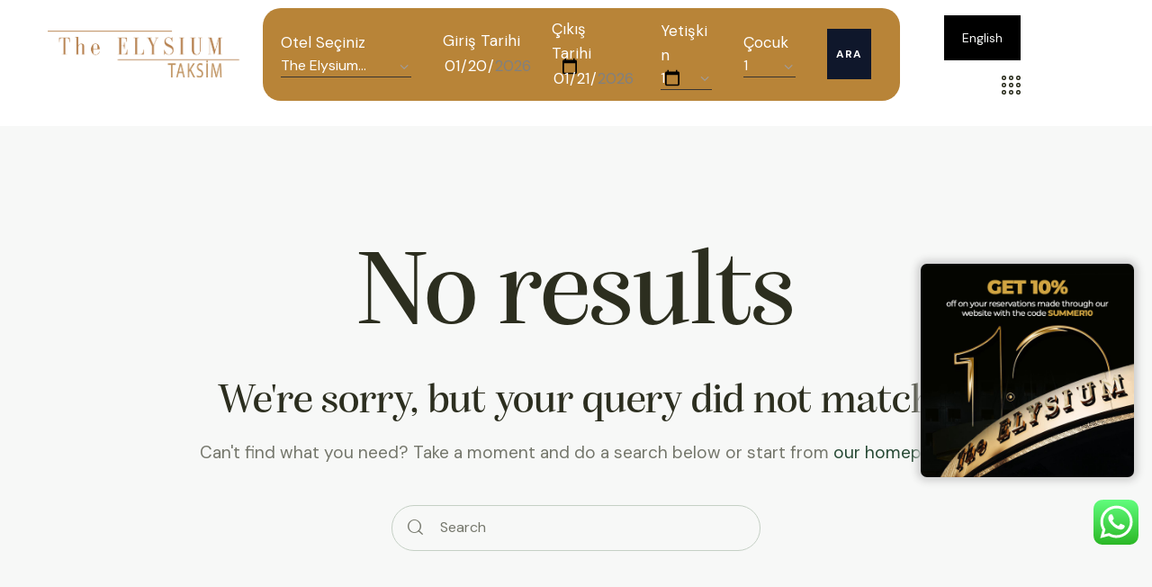

--- FILE ---
content_type: text/css
request_url: https://theelysiumhotels.com/wp-content/themes/qwery/skins/hotel/css/__custom.css
body_size: 4555
content:
/* ATTENTION! This file was generated automatically! Don&#039;t change it!!!
----------------------------------------------------------------------- */
:root{--theme-var-page_width:1290px;--theme-var-page_boxed_extra:60px;--theme-var-page_fullwide_max:1920px;--theme-var-page_fullwide_extra:60px;--theme-var-sidebar_width:410px;--theme-var-grid_gap:30px;--theme-var-rad:0px;--theme-var-sidebar_proportional:1;--theme-var-rad_koef:0;--theme-var-sidebar_prc:0.31782945736434;--theme-var-sidebar_gap_prc:0.031007751937984;--theme-var-sidebar_gap_width:40px}:root{--theme-font-p_font-family:"DM Sans",sans-serif;--theme-font-p_font-size:1rem;--theme-font-p_line-height:1.62em;--theme-font-p_font-weight:400;--theme-font-p_font-style:normal;--theme-font-p_text-decoration:inherit;--theme-font-p_text-transform:none;--theme-font-p_letter-spacing:0.1px;--theme-font-p_margin-top:0em;--theme-font-p_margin-bottom:1.57em;--theme-font-post_font-family:inherit;--theme-font-post_font-size:inherit;--theme-font-post_line-height:inherit;--theme-font-post_font-weight:inherit;--theme-font-post_font-style:inherit;--theme-font-post_text-decoration:inherit;--theme-font-post_text-transform:inherit;--theme-font-post_letter-spacing:inherit;--theme-font-post_margin-top:inherit;--theme-font-post_margin-bottom:inherit;--theme-font-h1_font-family:alga,serif;--theme-font-h1_font-size:3.167em;--theme-font-h1_line-height:1em;--theme-font-h1_font-weight:500;--theme-font-h1_font-style:normal;--theme-font-h1_text-decoration:none;--theme-font-h1_text-transform:none;--theme-font-h1_letter-spacing:0px;--theme-font-h1_margin-top:1.15em;--theme-font-h1_margin-bottom:0.31em;--theme-font-h2_font-family:alga,serif;--theme-font-h2_font-size:2.611em;--theme-font-h2_line-height:1.021em;--theme-font-h2_font-weight:500;--theme-font-h2_font-style:normal;--theme-font-h2_text-decoration:none;--theme-font-h2_text-transform:none;--theme-font-h2_letter-spacing:0px;--theme-font-h2_margin-top:0.83em;--theme-font-h2_margin-bottom:0.34em;--theme-font-h3_font-family:alga,serif;--theme-font-h3_font-size:1.944em;--theme-font-h3_line-height:1.086em;--theme-font-h3_font-weight:500;--theme-font-h3_font-style:normal;--theme-font-h3_text-decoration:none;--theme-font-h3_text-transform:none;--theme-font-h3_letter-spacing:0px;--theme-font-h3_margin-top:1.2em;--theme-font-h3_margin-bottom:0.51em;--theme-font-h4_font-family:alga,serif;--theme-font-h4_font-size:1.556em;--theme-font-h4_line-height:1.214em;--theme-font-h4_font-weight:500;--theme-font-h4_font-style:normal;--theme-font-h4_text-decoration:none;--theme-font-h4_text-transform:none;--theme-font-h4_letter-spacing:0px;--theme-font-h4_margin-top:1.45em;--theme-font-h4_margin-bottom:0.5em;--theme-font-h5_font-family:alga,serif;--theme-font-h5_font-size:1.333em;--theme-font-h5_line-height:1.417em;--theme-font-h5_font-weight:500;--theme-font-h5_font-style:normal;--theme-font-h5_text-decoration:none;--theme-font-h5_text-transform:none;--theme-font-h5_letter-spacing:0px;--theme-font-h5_margin-top:1.5em;--theme-font-h5_margin-bottom:0.55em;--theme-font-h6_font-family:alga,serif;--theme-font-h6_font-size:1.056em;--theme-font-h6_line-height:1.474em;--theme-font-h6_font-weight:500;--theme-font-h6_font-style:normal;--theme-font-h6_text-decoration:none;--theme-font-h6_text-transform:none;--theme-font-h6_letter-spacing:0px;--theme-font-h6_margin-top:2.4em;--theme-font-h6_margin-bottom:0.9em;--theme-font-logo_font-family:alga,serif;--theme-font-logo_font-size:1.7em;--theme-font-logo_line-height:1.25em;--theme-font-logo_font-weight:500;--theme-font-logo_font-style:normal;--theme-font-logo_text-decoration:none;--theme-font-logo_text-transform:none;--theme-font-logo_letter-spacing:0px;--theme-font-logo_margin-top:inherit;--theme-font-logo_margin-bottom:inherit;--theme-font-button_font-family:"DM Sans",sans-serif;--theme-font-button_font-size:12px;--theme-font-button_line-height:20px;--theme-font-button_font-weight:700;--theme-font-button_font-style:normal;--theme-font-button_text-decoration:none;--theme-font-button_text-transform:uppercase;--theme-font-button_letter-spacing:1px;--theme-font-button_margin-top:inherit;--theme-font-button_margin-bottom:inherit;--theme-font-input_font-family:inherit;--theme-font-input_font-size:16px;--theme-font-input_line-height:1.5em;--theme-font-input_font-weight:400;--theme-font-input_font-style:normal;--theme-font-input_text-decoration:none;--theme-font-input_text-transform:none;--theme-font-input_letter-spacing:0px;--theme-font-input_margin-top:inherit;--theme-font-input_margin-bottom:inherit;--theme-font-info_font-family:inherit;--theme-font-info_font-size:14px;--theme-font-info_line-height:1.5em;--theme-font-info_font-weight:400;--theme-font-info_font-style:normal;--theme-font-info_text-decoration:none;--theme-font-info_text-transform:none;--theme-font-info_letter-spacing:0px;--theme-font-info_margin-top:0.4em;--theme-font-info_margin-bottom:inherit;--theme-font-menu_font-family:alga,serif;--theme-font-menu_font-size:17px;--theme-font-menu_line-height:1.5em;--theme-font-menu_font-weight:500;--theme-font-menu_font-style:normal;--theme-font-menu_text-decoration:none;--theme-font-menu_text-transform:none;--theme-font-menu_letter-spacing:0.2px;--theme-font-menu_margin-top:inherit;--theme-font-menu_margin-bottom:inherit;--theme-font-submenu_font-family:"DM Sans",sans-serif;--theme-font-submenu_font-size:14px;--theme-font-submenu_line-height:1.5em;--theme-font-submenu_font-weight:400;--theme-font-submenu_font-style:normal;--theme-font-submenu_text-decoration:none;--theme-font-submenu_text-transform:none;--theme-font-submenu_letter-spacing:0px;--theme-font-submenu_margin-top:inherit;--theme-font-submenu_margin-bottom:inherit;--theme-font-other_font-family:"DM Sans",sans-serif;--theme-font-other_font-size:inherit;--theme-font-other_line-height:inherit;--theme-font-other_font-weight:inherit;--theme-font-other_font-style:inherit;--theme-font-other_text-decoration:inherit;--theme-font-other_text-transform:inherit;--theme-font-other_letter-spacing:inherit;--theme-font-other_margin-top:inherit;--theme-font-other_margin-bottom:inherit}body{font-family:"DM Sans",sans-serif;font-size:1rem;font-weight:400;font-style:normal;line-height:1.62em;text-transform:none;letter-spacing:0.1px}p,ul,ol,dl,blockquote,address,.wp-block-button,.wp-block-cover,.wp-block-image,.wp-block-video,.wp-block-search,.wp-block-archives,.wp-block-archives-dropdown,.wp-block-categories,.wp-block-calendar,.wp-block-media-text{margin-top:0em;margin-bottom:1.57em}p[style*="font-size"],.has-small-font-size,.has-normal-font-size,.has-medium-font-size{line-height:1.62em}h1,.front_page_section_caption{font-family:alga,serif;font-size:3.167em;font-weight:500;font-style:normal;line-height:1em;text-decoration:none;text-transform:none;letter-spacing:0px;margin-top:1.15em;margin-bottom:0.31em}h2{font-family:alga,serif;font-size:2.611em;font-weight:500;font-style:normal;line-height:1.021em;text-decoration:none;text-transform:none;letter-spacing:0px;margin-top:0.83em;margin-bottom:0.34em}h3{font-family:alga,serif;font-size:1.944em;font-weight:500;font-style:normal;line-height:1.086em;text-decoration:none;text-transform:none;letter-spacing:0px;margin-top:1.2em;margin-bottom:0.51em}h4{font-family:alga,serif;font-size:1.556em;font-weight:500;font-style:normal;line-height:1.214em;text-decoration:none;text-transform:none;letter-spacing:0px;margin-top:1.45em;margin-bottom:0.5em}h5{font-family:alga,serif;font-size:1.333em;font-weight:500;font-style:normal;line-height:1.417em;text-decoration:none;text-transform:none;letter-spacing:0px;margin-top:1.5em;margin-bottom:0.55em}h6{font-family:alga,serif;font-size:1.056em;font-weight:500;font-style:normal;line-height:1.474em;text-decoration:none;text-transform:none;letter-spacing:0px;margin-top:2.4em;margin-bottom:0.9em}input[type="text"],input[type="number"],input[type="email"],input[type="url"],input[type="tel"],input[type="search"],input[type="password"],textarea,textarea.wp-editor-area,.select_container,select,.select_container select{font-size:16px;font-weight:400;font-style:normal;line-height:1.5em;text-decoration:none;text-transform:none;letter-spacing:0px}.sc_item_pagination_load_more .nav-links,.nav-links-more .nav-load-more,.nav-links-more .woocommerce-load-more,.woocommerce-links-more .woocommerce-load-more,.sidebar_small_screen_above .sidebar_control,.trx_addons_popup_form_field_submit .submit_button,.simple_text_link,.show_comments_single .show_comments_button,form button:not(.components-button),input[type="button"],input[type="reset"],input[type="submit"],.theme_button,.sc_layouts_row .sc_button,.sc_portfolio_preview_show .post_readmore,.wp-block-button__link,.post_item .more-link,div.esg-filter-wrapper .esg-filterbutton>span,.mptt-navigation-tabs li a,.qwery_tabs .qwery_tabs_titles li a{font-family:"DM Sans",sans-serif;font-size:12px;font-weight:700;font-style:normal;line-height:20px;text-decoration:none;text-transform:uppercase;letter-spacing:1px}#sb_instagram[data-shortcode-atts*="feedOne"] .sbi_follow_btn a,#sb_instagram.feedOne .sbi_follow_btn a,.nav-links,.page_links,.post-more-link,.nav-links-old,.latepoint-book-button,.round-square-2 .elementor-button{font-family:"DM Sans",sans-serif}.top_panel .slider_engine_revo .slide_title{font-family:alga,serif}blockquote{font-family:"DM Sans",sans-serif}.extra_font,.extra_font.sc_button.sc_button_simple,.sc_layouts_menu_nav>li[class*="columns-"] li.menu-item-has-children>a,.sc_layouts_menu_nav li.menu-collapse li[class*="columns-"] li.menu-item-has-children>a,.sticky_socials_wrap.sticky_socials_modern .social_item .social_name,.search_modern .search_wrap .search_field,.search_style_fullscreen.search_opened .search_field,.sc_layouts_row_type_compact .sc_layouts_item_details,.post_meta_item.post_categories,div.esg-filters,.woocommerce nav.woocommerce-pagination ul,.comments_pagination,.wp-playlist.wp-audio-playlist .wp-playlist-tracks,.wp-playlist.wp-audio-playlist .wp-playlist-item-title,.mejs-container *,.format-audio .post_featured .post_audio_author,.single-format-audio .post_featured .post_audio_author,.sc_layouts_blog_item_featured .post_featured .post_audio_author,#powerTip .box_view_html,.custom-html-widget .extra_item,.post_meta_item.post_author,.post_info_item.post_info_posted_by,.post_info_item.post_categories,table th,mark,ins,.logo_text,.theme_button_close_text,.post_price.price,.theme_scroll_down,.post_meta_item .post_sponsored_label,.latepoint-lightbox-w h1,.latepoint-lightbox-w h2,.latepoint-lightbox-w h3,.latepoint-lightbox-w h4,.latepoint-lightbox-w h5,.latepoint-lightbox-w h6,.has-drop-cap:not(:focus):first-letter,.widget_calendar caption,.wp-block-calendar caption,.sc_layouts_title .breadcrumbs,blockquote>cite,blockquote>p>cite,blockquote>.wp-block-pullquote__citation,.wp-block-quote .wp-block-quote__citation{font-family:alga,serif}.post_meta{font-size:14px;font-weight:400;font-style:normal;line-height:1.5em;text-decoration:none;text-transform:none;letter-spacing:0px;margin-top:0.4em}.post-date,.rss-date,.post_date,.post_meta_item,.post_meta .vc_inline-link,.comments_list_wrap .comment_date,.comments_list_wrap .comment_time,.comments_list_wrap .comment_counters,.top_panel .slider_engine_revo .slide_subtitle,.logo_slogan,.trx_addons_audio_player .audio_author,.post_item_single .post_content .post_meta,.author_bio .author_link,.comments_list_wrap .comment_posted,.comments_list_wrap .comment_reply{}.wpgdprc,option,fieldset legend,figure figcaption,.wp-caption .wp-caption-text,.wp-caption .wp-caption-dd,.wp-caption-overlay .wp-caption .wp-caption-text,.wp-caption-overlay .wp-caption .wp-caption-dd,.wp-playlist.wp-audio-playlist .wp-playlist-tracks .wp-playlist-item-artist,.backstage-customizer-access-wrapper .backstage-customizer-access-button,.latepoint-w,.search_wrap .search_results .post_meta_item,.widget_product_tag_cloud,.widget_tag_cloud,.wp-block-tag-cloud{font-family:"DM Sans",sans-serif}.logo_text{font-family:alga,serif;font-size:1.7em;font-weight:500;font-style:normal;line-height:1.25em;text-decoration:none;text-transform:none;letter-spacing:0px}.logo_footer_text{font-family:alga,serif}.sc_layouts_menu_dir_vertical.sc_layouts_submenu_dropdown .sc_layouts_menu_nav>li>ul{font-family:alga,serif}.menu_main_nav_area>ul,.sc_layouts_menu_nav,.sc_layouts_menu_dir_vertical .sc_layouts_menu_nav{font-family:alga,serif;font-size:17px;line-height:1.5em}.menu_main_nav>li>a,.sc_layouts_menu_nav>li>a{font-weight:500;font-style:normal;text-decoration:none;text-transform:none;letter-spacing:0.2px}.sc_layouts_menu_nav>li.current-menu-item>a,.sc_layouts_menu_nav>li.current-menu-parent>a,.sc_layouts_menu_nav>li.current-menu-ancestor>a,.menu_main_nav>li[class*="current-menu-"]>a .sc_layouts_menu_item_description,.sc_layouts_menu_nav>li[class*="current-menu-"]>a .sc_layouts_menu_item_description{font-weight:500}.menu_main_nav>li>ul,.sc_layouts_menu_nav>li>ul,.sc_layouts_menu_popup .sc_layouts_menu_nav{font-family:"DM Sans",sans-serif;font-size:14px;line-height:1.5em}.menu_main_nav>li ul>li>a,.sc_layouts_menu_nav>li ul>li>a,.sc_layouts_menu_popup .sc_layouts_menu_nav>li>a{font-weight:400;font-style:normal;text-decoration:none;text-transform:none;letter-spacing:0px}.sc_layouts_panel_menu .sc_layouts_menu_dir_horizontal .sc_layouts_menu_nav>ul,.sc_layouts_panel_menu .sc_layouts_menu_dir_vertical.sc_layouts_submenu_dropdown>ul,.menu_mobile .menu_mobile_nav_area>ul{font-family:alga,serif}.sc_layouts_panel_menu .sc_layouts_menu_dir_horizontal .sc_layouts_menu_nav>li>ul,.sc_layouts_panel_menu .sc_layouts_menu_dir_vertical.sc_layouts_submenu_dropdown>ul>li ul,.menu_mobile .menu_mobile_nav_area>ul>li ul{font-family:"DM Sans",sans-serif}[class*="trx_addons_title_with_link"],.sc_price_item_price .sc_price_item_price_after,.sc_price_item .sc_price_item_subtitle,.sc_dishes_compact .sc_services_item_title,.sc_services_iconed .sc_services_item_title,.sc_services .sc_services_item_subtitle,.sc_testimonials_item_author_subtitle,.sc_icons_plain .sc_icons_item:not(.sc_icons_item_linked) .sc_icons_item_link,.sc_hotspot_item_popup .sc_hotspot_item_subtitle .post_meta_item{font-family:"DM Sans",sans-serif}.sc_testimonials_bred .sc_testimonials_item_content,.sc_testimonials_decoration .sc_testimonials_item_content,.sc_testimonials_alter2 .sc_testimonials_item_content,.sc_testimonials_alter .sc_testimonials_item_content,.sc_testimonials_fashion .sc_testimonials_item_content,.sc_testimonials_creative .sc_testimonials_item_content,.sc_testimonials_accent2 .sc_testimonials_item_content,.sc_testimonials_accent .sc_testimonials_item_content,.sc_testimonials_hover .sc_testimonials_item_content,.sc_testimonials_common .sc_testimonials_item_content,.sc_testimonials_list .sc_testimonials_item_content,.sc_testimonials_light .sc_testimonials_item_content,.sc_testimonials_extra .sc_testimonials_item_content,.sc_testimonials_plain .sc_testimonials_item_content,.sc_testimonials_simple .sc_testimonials_item_content,.sc_testimonials_default .sc_testimonials_item_content{font-family:"DM Sans",sans-serif}.trx_addons_alter_text,[data-tooltip-text]::after,.widget .trx_addons_tabs .trx_addons_tabs_titles li,.trx_addons_video_list_controller_wrap .trx_addons_video_list_subtitle,.trx_addons_video_list_controller_wrap .trx_addons_video_list_image_label,.trx_addons_audio_wrap .trx_addons_audio_navigation,.services_page_tabs.trx_addons_tabs .trx_addons_tabs_titles li>a,.sc_events_item_price,.sc_events_item_date_day,.sc_events_item_meta_locality,.tabs_style_2.elementor-widget-tabs .elementor-tab-title,.trx_addons_list_parameters,.sc_events_item_meta_categories a,.scroll_to_top_style_modern,.sc_blogger_default.sc_blogger_default_classic_time_2 .post_meta.sc_blogger_item_meta.post_meta_date,.sc_blogger_default.sc_blogger_default_classic_time .post_meta.sc_blogger_item_meta.post_meta_date,.team_member_brief_info_details .team_member_details_phone .team_member_details_value,.sc_socials.sc_socials_icons_names .social_item .social_name,.services_single .services_page_featured .sc_services_item_price,.sc_services .sc_services_item_price,.sc_services .sc_services_item_number,.audio_now_playing,.sc_testimonials_modern .sc_testimonials_item_content strong,.sc_testimonials_classic .sc_testimonials_item_content,.social_item.social_item_type_names .social_name,.sc_countdown .sc_countdown_label,.sc_countdown_default .sc_countdown_digits,.sc_countdown_default .sc_countdown_separator,.sc_price_simple .sc_price_item_details,.toc_menu_item .toc_menu_description,.sc_recent_news .post_item .post_footer .post_meta .post_meta_item,.sc_item_subtitle,.sc_icons_item_title,.sc_price_item_title,.sc_price_item_price,.sc_courses_default .sc_courses_item_price,.sc_courses_default .trx_addons_hover_content .trx_addons_hover_links a,.sc_events_classic .sc_events_item_price,.sc_events_classic .trx_addons_hover_content .trx_addons_hover_links a,.sc_promo_modern .sc_promo_link2 span+span,.sc_skills_counter .sc_skills_total,.sc_skills_counter_alter .sc_skills_total,.sc_skills_counter_extra .sc_skills_total,.sc_skills_counter_modern .sc_skills_total,.sc_skills_counter_simple .sc_skills_total,.sc_skills_pie.sc_skills_compact_off .sc_skills_total,.sc_skills_counter_alter .sc_skills_item_title,.sc_skills_counter_extra .sc_skills_item_title,.sc_skills_counter_modern .sc_skills_item_title,.sc_skills_counter_simple .sc_skills_item_title,.sc_skills_pie.sc_skills_compact_off .sc_skills_item_title,.sc_icons_number .sc_icons_item_number,.slider_container .slide_info.slide_info_large .slide_title,.slider_style_modern .slider_controls_label span + span,.slider_pagination_wrap,.sc_slider_controller_info,.trx_addons_dropcap,.sc_hotspot_item_price{font-family:alga,serif}.sc_recent_news .post_item .post_meta,.sc_courses_default .sc_courses_item_date,.courses_single .courses_page_meta,.sc_events_classic .sc_events_item_date,.sc_promo_modern .sc_promo_link2 span,.sc_skills_counter .sc_skills_item_title,.slider_style_modern .slider_controls_label span,.slider_titles_outside_wrap .slide_cats,.slider_titles_outside_wrap .slide_subtitle,.sc_slider_controller_item_info_date,.sc_testimonials_item_author_title,.sc_testimonials_item_content:before{}.slider_outer_wrap .sc_slider_controller .sc_slider_controller_item_info_date{font-size:14px;font-weight:400;font-style:normal;line-height:1.5em;text-decoration:none;text-transform:none;letter-spacing:0px}.sc_button:not(.sc_button_simple),.sc_button.sc_button_simple,.sc_form button{font-family:"DM Sans",sans-serif;font-size:12px;font-weight:700;font-style:normal;line-height:20px;text-decoration:none;text-transform:uppercase;letter-spacing:1px}.sc_icons .sc_icons_item_more_link,.sc_services .sc_services_item_more_link,.sc_blogger	.sc_blogger_item_button .item_more_link,.sc_promo_modern .sc_promo_link2{font-family:"DM Sans",sans-serif}.sc_portfolio.sc_portfolio_band .sc_portfolio_item .post_content_wrap .post_meta .post_categories{font-family:alga,serif}.categories_list .categories_link_more,.trx_addons_message_box,.sc_events_item_more_link,.sc_icons_plain .sc_icons_item .sc_icons_item_more_link,.sc_blogger_portestate .sc_blogger_item .sc_blogger_item_content .sc_blogger_item_meta .post_categories,.slider_pagination_style_title.sc_slider_controls_light .slider_pagination_wrap .slider_pagination_bullet,.sc_title_default h5.sc_item_title_tag + .sc_title_subtitle,.sc_portfolio.sc_portfolio_simple .sc_portfolio_item .post_content_wrap .post_meta .post_categories,.sc_portfolio.sc_portfolio_default .sc_portfolio_item .post_featured .post_info .post_meta .post_categories,.sc_portfolio.sc_portfolio_extra .sc_portfolio_item .post_featured .post_info .post_meta .post_categories,.sc_portfolio.sc_portfolio_fill .sc_portfolio_item .post_featured .post_info .post_meta .post_categories,.sc_portfolio.sc_portfolio_eclipse .sc_portfolio_item .post_featured .post_info .post_meta .post_categories,.sc_style_toggle .sc_blogger .sc_item_filters_wrap .sc_item_filters .sc_item_filters_header .sc_item_filters_subtitle,.sc_portfolio .sc_portfolio_item .post_meta .post_meta_item,.sc_blogger_portestate .sc_blogger_item .post_meta .post_meta_item,.sc_blogger_lay_portfolio_grid .sc_blogger_item .post_meta .post_categories,.sc_blogger_lay_portfolio .sc_blogger_item .post_meta .post_categories{font-family:"DM Sans",sans-serif}.elementor-widget-progress .elementor-title,.elementor-widget-progress .elementor-progress-percentage,.elementor-widget-toggle .elementor-toggle-title,.elementor-widget-tabs .elementor-tab-title,.elementor-widget-counter .elementor-counter-number-wrapper{font-family:alga,serif}.custom_icon_btn.elementor-widget-button .elementor-button .elementor-button-text,.elementor-widget-counter .elementor-counter-title,.elementor-widget-icon-box .elementor-widget-container .elementor-icon-box-title small{font-family:"DM Sans",sans-serif}body.edit-post-visual-editor{font-family:"DM Sans",sans-serif !important;font-size:1rem;font-weight:400;font-style:normal;line-height:1.62em;text-transform:none;letter-spacing:0.1px}.editor-post-title__block .editor-post-title__input{font-family:alga,serif;font-size:3.167em;font-weight:500;font-style:normal}.block-editor-block-list__block{margin-top:0em;margin-bottom:1.57em}.wpcf7 span.wpcf7-not-valid-tip,div.wpcf7-response-output{font-family:"DM Sans",sans-serif}.scheme_default,body.scheme_default{--theme-color-bg_color:#F7F8F7;--theme-color-bd_color:#C5D0C5;--theme-color-text:#74766B;--theme-color-text_light:#9B9F97;--theme-color-text_dark:#2C2E1F;--theme-color-text_link:#274A35;--theme-color-text_hover:#183624;--theme-color-text_link2:#b88438;--theme-color-text_hover2:#b88438;--theme-color-text_link3:#8ba001;--theme-color-text_hover3:#5c6a02;--theme-color-alter_bg_color:#FFFFFF;--theme-color-alter_bg_hover:#F7F8F7;--theme-color-alter_bd_color:#C5D0C5;--theme-color-alter_bd_hover:#DADDDA;--theme-color-alter_text:#74766B;--theme-color-alter_light:#9B9F97;--theme-color-alter_dark:#2C2E1F;--theme-color-alter_link:#274A35;--theme-color-alter_hover:#183624;--theme-color-alter_link2:#b48542;--theme-color-alter_hover2:#b48542;--theme-color-alter_link3:#332618;--theme-color-alter_hover3:#291E13;--theme-color-extra_bg_color:#1A1108;--theme-color-extra_bg_hover:#0D0905;--theme-color-extra_bd_color:#383431;--theme-color-extra_bd_hover:#575757;--theme-color-extra_text:#A09C9A;--theme-color-extra_light:#afafaf;--theme-color-extra_dark:#ffffff;--theme-color-extra_link:#274A35;--theme-color-extra_hover:#ffffff;--theme-color-extra_link2:#80d572;--theme-color-extra_hover2:#8be77c;--theme-color-extra_link3:#ddb837;--theme-color-extra_hover3:#eec432;--theme-color-input_bg_color:transparent;--theme-color-input_bg_hover:transparent;--theme-color-input_bd_color:#C5D0C5;--theme-color-input_bd_hover:#DADDDA;--theme-color-input_text:#74766B;--theme-color-input_light:#9B9F97;--theme-color-input_dark:#2C2E1F;--theme-color-inverse_bd_color:#67bcc1;--theme-color-inverse_bd_hover:#5aa4a9;--theme-color-inverse_text:#1d1d1d;--theme-color-inverse_light:#333333;--theme-color-inverse_dark:#2C2E1F;--theme-color-inverse_link:#ffffff;--theme-color-inverse_hover:#ffffff;--theme-color-bg_color_0:rgba(247,248,247,0);--theme-color-bg_color_02:rgba(247,248,247,0.2);--theme-color-bg_color_07:rgba(247,248,247,0.7);--theme-color-bg_color_08:rgba(247,248,247,0.8);--theme-color-bg_color_09:rgba(247,248,247,0.9);--theme-color-alter_bg_color_07:rgba(255,255,255,0.7);--theme-color-alter_bg_color_04:rgba(255,255,255,0.4);--theme-color-alter_bg_color_00:rgba(255,255,255,0);--theme-color-alter_bg_color_02:rgba(255,255,255,0.2);--theme-color-alter_bd_color_02:rgba(197,208,197,0.2);--theme-color-alter_dark_015:rgba(44,46,31,0.15);--theme-color-alter_dark_02:rgba(44,46,31,0.2);--theme-color-alter_dark_05:rgba(44,46,31,0.5);--theme-color-alter_dark_08:rgba(44,46,31,0.8);--theme-color-alter_link_02:rgba(39,74,53,0.2);--theme-color-alter_link_07:rgba(39,74,53,0.7);--theme-color-extra_bg_color_05:rgba(26,17,8,0.5);--theme-color-extra_bg_color_07:rgba(26,17,8,0.7);--theme-color-extra_link_02:rgba(39,74,53,0.2);--theme-color-extra_link_07:rgba(39,74,53,0.7);--theme-color-text_dark_003:rgba(44,46,31,0.03);--theme-color-text_dark_005:rgba(44,46,31,0.05);--theme-color-text_dark_008:rgba(44,46,31,0.08);--theme-color-text_dark_015:rgba(44,46,31,0.15);--theme-color-text_dark_02:rgba(44,46,31,0.2);--theme-color-text_dark_03:rgba(44,46,31,0.3);--theme-color-text_dark_05:rgba(44,46,31,0.5);--theme-color-text_dark_07:rgba(44,46,31,0.7);--theme-color-text_dark_08:rgba(44,46,31,0.8);--theme-color-text_link_007:rgba(39,74,53,0.07);--theme-color-text_link_02:rgba(39,74,53,0.2);--theme-color-text_link_03:rgba(39,74,53,0.3);--theme-color-text_link_04:rgba(39,74,53,0.4);--theme-color-text_link_07:rgba(39,74,53,0.7);--theme-color-text_link2_08:rgba(184,132,56,0.8);--theme-color-text_link2_007:rgba(184,132,56,0.07);--theme-color-text_link2_02:rgba(184,132,56,0.2);--theme-color-text_link2_03:rgba(184,132,56,0.3);--theme-color-text_link2_05:rgba(184,132,56,0.5);--theme-color-text_link3_007:rgba(139,160,1,0.07);--theme-color-text_link3_02:rgba(139,160,1,0.2);--theme-color-text_link3_03:rgba(139,160,1,0.3);--theme-color-inverse_text_03:rgba(29,29,29,0.3);--theme-color-inverse_link_07:rgba(255,255,255,0.7);--theme-color-inverse_link_08:rgba(255,255,255,0.8);--theme-color-inverse_hover_07:rgba(255,255,255,0.7);--theme-color-inverse_hover_08:rgba(255,255,255,0.8);--theme-color-text_dark_blend:#383b2b;--theme-color-text_link_blend:#325742;--theme-color-alter_link_blend:#325742}.scheme_dark,body.scheme_dark{--theme-color-bg_color:#0D0905;--theme-color-bd_color:#3C3F47;--theme-color-text:#A09C9A;--theme-color-text_light:#7E7C7A;--theme-color-text_dark:#F7F8F7;--theme-color-text_link:#274A35;--theme-color-text_hover:#183624;--theme-color-text_link2:#b88438;--theme-color-text_hover2:#b88438;--theme-color-text_link3:#332618;--theme-color-text_hover3:#291E13;--theme-color-alter_bg_color:#2C2E1F;--theme-color-alter_bg_hover:#434439;--theme-color-alter_bd_color:#383431;--theme-color-alter_bd_hover:#53535C;--theme-color-alter_text:#A09C9A;--theme-color-alter_light:#7E7C7A;--theme-color-alter_dark:#F7F8F7;--theme-color-alter_link:#274A35;--theme-color-alter_hover:#183624;--theme-color-alter_link2:#b48542;--theme-color-alter_hover2:#b48542;--theme-color-alter_link3:#332618;--theme-color-alter_hover3:#291E13;--theme-color-extra_bg_color:#1A1108;--theme-color-extra_bg_hover:#2C2E1F;--theme-color-extra_bd_color:#313131;--theme-color-extra_bd_hover:#575757;--theme-color-extra_text:#A09C9A;--theme-color-extra_light:#afafaf;--theme-color-extra_dark:#ffffff;--theme-color-extra_link:#274A35;--theme-color-extra_hover:#ffffff;--theme-color-extra_link2:#80d572;--theme-color-extra_hover2:#8be77c;--theme-color-extra_link3:#ddb837;--theme-color-extra_hover3:#eec432;--theme-color-input_bg_color:#transparent;--theme-color-input_bg_hover:#transparent;--theme-color-input_bd_color:#383431;--theme-color-input_bd_hover:#53535C;--theme-color-input_text:#A09C9A;--theme-color-input_light:#7E7C7A;--theme-color-input_dark:#ffffff;--theme-color-inverse_bd_color:#e36650;--theme-color-inverse_bd_hover:#cb5b47;--theme-color-inverse_text:#F7F8F7;--theme-color-inverse_light:#6f6f6f;--theme-color-inverse_dark:#2C2E1F;--theme-color-inverse_link:#ffffff;--theme-color-inverse_hover:#2C2E1F;--theme-color-bg_color_0:rgba(13,9,5,0);--theme-color-bg_color_02:rgba(13,9,5,0.2);--theme-color-bg_color_07:rgba(13,9,5,0.7);--theme-color-bg_color_08:rgba(13,9,5,0.8);--theme-color-bg_color_09:rgba(13,9,5,0.9);--theme-color-alter_bg_color_07:rgba(44,46,31,0.7);--theme-color-alter_bg_color_04:rgba(44,46,31,0.4);--theme-color-alter_bg_color_00:rgba(44,46,31,0);--theme-color-alter_bg_color_02:rgba(44,46,31,0.2);--theme-color-alter_bd_color_02:rgba(56,52,49,0.2);--theme-color-alter_dark_015:rgba(247,248,247,0.15);--theme-color-alter_dark_02:rgba(247,248,247,0.2);--theme-color-alter_dark_05:rgba(247,248,247,0.5);--theme-color-alter_dark_08:rgba(247,248,247,0.8);--theme-color-alter_link_02:rgba(39,74,53,0.2);--theme-color-alter_link_07:rgba(39,74,53,0.7);--theme-color-extra_bg_color_05:rgba(26,17,8,0.5);--theme-color-extra_bg_color_07:rgba(26,17,8,0.7);--theme-color-extra_link_02:rgba(39,74,53,0.2);--theme-color-extra_link_07:rgba(39,74,53,0.7);--theme-color-text_dark_003:rgba(247,248,247,0.03);--theme-color-text_dark_005:rgba(247,248,247,0.05);--theme-color-text_dark_008:rgba(247,248,247,0.08);--theme-color-text_dark_015:rgba(247,248,247,0.15);--theme-color-text_dark_02:rgba(247,248,247,0.2);--theme-color-text_dark_03:rgba(247,248,247,0.3);--theme-color-text_dark_05:rgba(247,248,247,0.5);--theme-color-text_dark_07:rgba(247,248,247,0.7);--theme-color-text_dark_08:rgba(247,248,247,0.8);--theme-color-text_link_007:rgba(39,74,53,0.07);--theme-color-text_link_02:rgba(39,74,53,0.2);--theme-color-text_link_03:rgba(39,74,53,0.3);--theme-color-text_link_04:rgba(39,74,53,0.4);--theme-color-text_link_07:rgba(39,74,53,0.7);--theme-color-text_link2_08:rgba(184,132,56,0.8);--theme-color-text_link2_007:rgba(184,132,56,0.07);--theme-color-text_link2_02:rgba(184,132,56,0.2);--theme-color-text_link2_03:rgba(184,132,56,0.3);--theme-color-text_link2_05:rgba(184,132,56,0.5);--theme-color-text_link3_007:rgba(51,38,24,0.07);--theme-color-text_link3_02:rgba(51,38,24,0.2);--theme-color-text_link3_03:rgba(51,38,24,0.3);--theme-color-inverse_text_03:rgba(247,248,247,0.3);--theme-color-inverse_link_07:rgba(255,255,255,0.7);--theme-color-inverse_link_08:rgba(255,255,255,0.8);--theme-color-inverse_hover_07:rgba(44,46,31,0.7);--theme-color-inverse_hover_08:rgba(44,46,31,0.8);--theme-color-text_dark_blend:#ffffff;--theme-color-text_link_blend:#325742;--theme-color-alter_link_blend:#325742}.scheme_light,body.scheme_light{--theme-color-bg_color:#FFFFFF;--theme-color-bd_color:#C5D0C5;--theme-color-text:#74766B;--theme-color-text_light:#9B9F97;--theme-color-text_dark:#2C2E1F;--theme-color-text_link:#274A35;--theme-color-text_hover:#183624;--theme-color-text_link2:#b88438;--theme-color-text_hover2:#b88438;--theme-color-text_link3:#332618;--theme-color-text_hover3:#291E13;--theme-color-alter_bg_color:#F7F8F7;--theme-color-alter_bg_hover:#FFFFFF;--theme-color-alter_bd_color:#C5D0C5;--theme-color-alter_bd_hover:#DADDDA;--theme-color-alter_text:#74766B;--theme-color-alter_light:#9B9F97;--theme-color-alter_dark:#2C2E1F;--theme-color-alter_link:#274A35;--theme-color-alter_hover:#183624;--theme-color-alter_link2:#b48542;--theme-color-alter_hover2:#b48542;--theme-color-alter_link3:#332618;--theme-color-alter_hover3:#291E13;--theme-color-extra_bg_color:#1A1108;--theme-color-extra_bg_hover:#0D0905;--theme-color-extra_bd_color:#383431;--theme-color-extra_bd_hover:#575757;--theme-color-extra_text:#A09C9A;--theme-color-extra_light:#afafaf;--theme-color-extra_dark:#ffffff;--theme-color-extra_link:#274A35;--theme-color-extra_hover:#ffffff;--theme-color-extra_link2:#80d572;--theme-color-extra_hover2:#8be77c;--theme-color-extra_link3:#ddb837;--theme-color-extra_hover3:#eec432;--theme-color-input_bg_color:transparent;--theme-color-input_bg_hover:transparent;--theme-color-input_bd_color:#C5D0C5;--theme-color-input_bd_hover:#DADDDA;--theme-color-input_text:#74766B;--theme-color-input_light:#9B9F97;--theme-color-input_dark:#2C2E1F;--theme-color-inverse_bd_color:#67bcc1;--theme-color-inverse_bd_hover:#5aa4a9;--theme-color-inverse_text:#1d1d1d;--theme-color-inverse_light:#333333;--theme-color-inverse_dark:#2C2E1F;--theme-color-inverse_link:#ffffff;--theme-color-inverse_hover:#ffffff;--theme-color-bg_color_0:rgba(255,255,255,0);--theme-color-bg_color_02:rgba(255,255,255,0.2);--theme-color-bg_color_07:rgba(255,255,255,0.7);--theme-color-bg_color_08:rgba(255,255,255,0.8);--theme-color-bg_color_09:rgba(255,255,255,0.9);--theme-color-alter_bg_color_07:rgba(247,248,247,0.7);--theme-color-alter_bg_color_04:rgba(247,248,247,0.4);--theme-color-alter_bg_color_00:rgba(247,248,247,0);--theme-color-alter_bg_color_02:rgba(247,248,247,0.2);--theme-color-alter_bd_color_02:rgba(197,208,197,0.2);--theme-color-alter_dark_015:rgba(44,46,31,0.15);--theme-color-alter_dark_02:rgba(44,46,31,0.2);--theme-color-alter_dark_05:rgba(44,46,31,0.5);--theme-color-alter_dark_08:rgba(44,46,31,0.8);--theme-color-alter_link_02:rgba(39,74,53,0.2);--theme-color-alter_link_07:rgba(39,74,53,0.7);--theme-color-extra_bg_color_05:rgba(26,17,8,0.5);--theme-color-extra_bg_color_07:rgba(26,17,8,0.7);--theme-color-extra_link_02:rgba(39,74,53,0.2);--theme-color-extra_link_07:rgba(39,74,53,0.7);--theme-color-text_dark_003:rgba(44,46,31,0.03);--theme-color-text_dark_005:rgba(44,46,31,0.05);--theme-color-text_dark_008:rgba(44,46,31,0.08);--theme-color-text_dark_015:rgba(44,46,31,0.15);--theme-color-text_dark_02:rgba(44,46,31,0.2);--theme-color-text_dark_03:rgba(44,46,31,0.3);--theme-color-text_dark_05:rgba(44,46,31,0.5);--theme-color-text_dark_07:rgba(44,46,31,0.7);--theme-color-text_dark_08:rgba(44,46,31,0.8);--theme-color-text_link_007:rgba(39,74,53,0.07);--theme-color-text_link_02:rgba(39,74,53,0.2);--theme-color-text_link_03:rgba(39,74,53,0.3);--theme-color-text_link_04:rgba(39,74,53,0.4);--theme-color-text_link_07:rgba(39,74,53,0.7);--theme-color-text_link2_08:rgba(184,132,56,0.8);--theme-color-text_link2_007:rgba(184,132,56,0.07);--theme-color-text_link2_02:rgba(184,132,56,0.2);--theme-color-text_link2_03:rgba(184,132,56,0.3);--theme-color-text_link2_05:rgba(184,132,56,0.5);--theme-color-text_link3_007:rgba(51,38,24,0.07);--theme-color-text_link3_02:rgba(51,38,24,0.2);--theme-color-text_link3_03:rgba(51,38,24,0.3);--theme-color-inverse_text_03:rgba(29,29,29,0.3);--theme-color-inverse_link_07:rgba(255,255,255,0.7);--theme-color-inverse_link_08:rgba(255,255,255,0.8);--theme-color-inverse_hover_07:rgba(255,255,255,0.7);--theme-color-inverse_hover_08:rgba(255,255,255,0.8);--theme-color-text_dark_blend:#383b2b;--theme-color-text_link_blend:#325742;--theme-color-alter_link_blend:#325742}